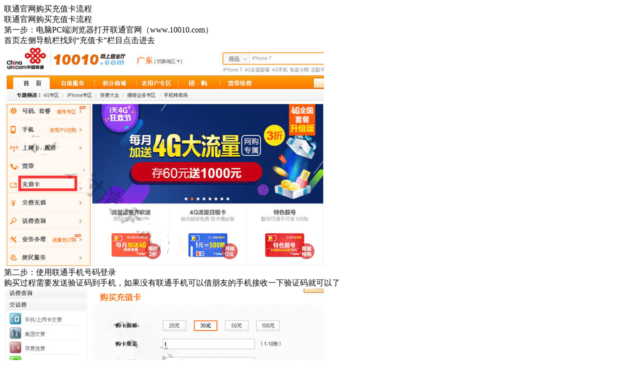

--- FILE ---
content_type: text/html;charset=utf-8
request_url: http://mmtknnnk.com/?Handle/Page/423/b3b108df41eeaf497984d8a95788d70c.aspx
body_size: 3204
content:
<!DOCTYPE html PUBLIC "-//W3C//DTD XHTML 1.0 Transitional//EN" "http://www.w3.org/TR/xhtml1/DTD/xhtml1-transitional.dtd">
<html xmlns="http://www.w3.org/1999/xhtml">
          <head>
	<meta http-equiv="Content-Type" content="text/html; charset=utf-8"/>
	<meta name="viewport" content="width=device-width; initial-scale=1.4;  minimum-scale=1.0; maximum-scale=2.0"/>
	<meta name="MobileOptimized" content="240"/>
      <title>联通官网购买充值卡流程 - 彩票总站mmtknnnk.com香港马会开奖直播</title>
	<meta name="generator" content="Wap.NET 1.0.3" />
   	<meta name="author" content="" />
    	<meta name="copyright" content="2005-2011 wap.com" />
    	<meta http-equiv="x-ua-compatible" content="ie=7" />
    	<link rel="icon" href="/favicon.ico" type="image/x-icon" />
	<link rel="shortcut icon" href="/favicon.ico" type="image/x-icon" />
	<link rel="stylesheet" href="/template/html/styles/18.css" type="text/css" />
          </head>
          <body>
	<div class="contant" id="top">
	<!---
	<div class="nav">
		<a href="/?index/b3b108df41eeaf497984d8a95788d70c.aspx">首页</a> | <a href="/?Handle/Gkyz/b3b108df41eeaf497984d8a95788d70c.aspx">验证</a> | <a href="/?Handle/BaoMa/b3b108df41eeaf497984d8a95788d70c.aspx">报码</a> | <a href="/?Link/index/b3b108df41eeaf497984d8a95788d70c.aspx">友链</a> | <a href="/?Feedback/Index/b3b108df41eeaf497984d8a95788d70c.aspx">反馈</a>
	</div>
	--->
	<div class="t1 t2">   
		<div class="t">联通官网购买充值卡流程</div>
	</div>
	
			联通官网购买充值卡流程<br/>
		
			<div class="module">
			 
					第一步：电脑PC端浏览器打开联通官网（www.10010.com）<br/>首页左侧导航栏找到“充值卡”栏目点击进去<br/><img src="/material/lt_01_副本.jpg" alt="装载中……"/><br/>第二步：使用联通手机号码登录<br/>购买过程需要发送验证码到手机，如果没有联通手机可以借朋友的手机接收一下验证码就可以了<br/><img src="/material/lt_02_副本.jpg" alt="装载中……"/><br/>第三步：选择购买充值卡面额并支付<br/><img src="/material/lt_03_副本.jpg" alt="装载中……"/><br/>第四步：下载购买充值卡信息<br/><img src="/material/lt_04 (1)_副本.jpg" alt="装载中……"/><br/>注意这里请选择“点击下载卡信息”不要选择“发送卡信息到购卡手机”<br/>第五步：提取充值卡卡密<br/><img src="/material/lt_05_副本.jpg" alt="装载中……"/><br/>
				
			</div>
		
	<hr class="solidline"/>
	<div class="module">
	
	<a href="/?index/b3b108df41eeaf497984d8a95788d70c.aspx" title="网站首页">返回彩票总站mmtknnnk.com</a><br/>
	</div>
<div class="top">
		<a href="#top"><img src="/images/top.gif" alt="回顶部" width="21" height="8" /></a>
	</div>
	
	<div class="helper">
		<a href="/?handle/page/423/b3b108df41eeaf497984d8a95788d70c.wml">普通</a> ◆ <a href="/?handle/page/423/b3b108df41eeaf497984d8a95788d70c.xhtml">炫彩</a> ◆ <span class="red">电脑</span>
	</div>
	
	<div class="copyright">
		<div>0 次数据查询 , 耗时 0 秒</div>
		
	</div>
	</div>
          </body>
</html>